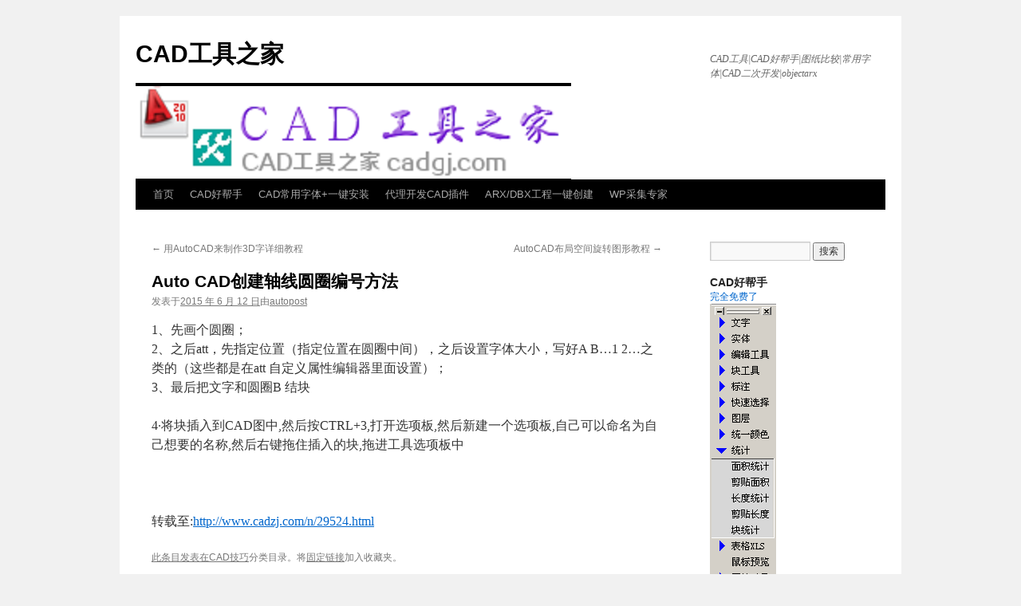

--- FILE ---
content_type: text/html; charset=UTF-8
request_url: http://www.cadgj.com/?p=6031
body_size: 17379
content:
<!DOCTYPE html>
<html lang="zh-CN">
<head>
<meta charset="UTF-8" />
<title>Auto CAD创建轴线圆圈编号方法 | CAD工具之家</title>
<link rel="profile" href="http://gmpg.org/xfn/11" />
<link rel="stylesheet" type="text/css" media="all" href="http://www.cadgj.com/wp-content/themes/twentyten/style.css" />
<link rel="pingback" href="http://www.cadgj.com/xmlrpc.php" />
<link rel='dns-prefetch' href='//s.w.org' />
<link rel="alternate" type="application/rss+xml" title="CAD工具之家 &raquo; Feed" href="http://www.cadgj.com/?feed=rss2" />
<link rel="alternate" type="application/rss+xml" title="CAD工具之家 &raquo; 评论Feed" href="http://www.cadgj.com/?feed=comments-rss2" />
<link rel="alternate" type="application/rss+xml" title="CAD工具之家 &raquo; Auto CAD创建轴线圆圈编号方法评论Feed" href="http://www.cadgj.com/?feed=rss2&#038;p=6031" />
		<script type="text/javascript">
			window._wpemojiSettings = {"baseUrl":"https:\/\/s.w.org\/images\/core\/emoji\/2.3\/72x72\/","ext":".png","svgUrl":"https:\/\/s.w.org\/images\/core\/emoji\/2.3\/svg\/","svgExt":".svg","source":{"concatemoji":"http:\/\/www.cadgj.com\/wp-includes\/js\/wp-emoji-release.min.js?ver=4.8.22"}};
			!function(t,a,e){var r,i,n,o=a.createElement("canvas"),l=o.getContext&&o.getContext("2d");function c(t){var e=a.createElement("script");e.src=t,e.defer=e.type="text/javascript",a.getElementsByTagName("head")[0].appendChild(e)}for(n=Array("flag","emoji4"),e.supports={everything:!0,everythingExceptFlag:!0},i=0;i<n.length;i++)e.supports[n[i]]=function(t){var e,a=String.fromCharCode;if(!l||!l.fillText)return!1;switch(l.clearRect(0,0,o.width,o.height),l.textBaseline="top",l.font="600 32px Arial",t){case"flag":return(l.fillText(a(55356,56826,55356,56819),0,0),e=o.toDataURL(),l.clearRect(0,0,o.width,o.height),l.fillText(a(55356,56826,8203,55356,56819),0,0),e===o.toDataURL())?!1:(l.clearRect(0,0,o.width,o.height),l.fillText(a(55356,57332,56128,56423,56128,56418,56128,56421,56128,56430,56128,56423,56128,56447),0,0),e=o.toDataURL(),l.clearRect(0,0,o.width,o.height),l.fillText(a(55356,57332,8203,56128,56423,8203,56128,56418,8203,56128,56421,8203,56128,56430,8203,56128,56423,8203,56128,56447),0,0),e!==o.toDataURL());case"emoji4":return l.fillText(a(55358,56794,8205,9794,65039),0,0),e=o.toDataURL(),l.clearRect(0,0,o.width,o.height),l.fillText(a(55358,56794,8203,9794,65039),0,0),e!==o.toDataURL()}return!1}(n[i]),e.supports.everything=e.supports.everything&&e.supports[n[i]],"flag"!==n[i]&&(e.supports.everythingExceptFlag=e.supports.everythingExceptFlag&&e.supports[n[i]]);e.supports.everythingExceptFlag=e.supports.everythingExceptFlag&&!e.supports.flag,e.DOMReady=!1,e.readyCallback=function(){e.DOMReady=!0},e.supports.everything||(r=function(){e.readyCallback()},a.addEventListener?(a.addEventListener("DOMContentLoaded",r,!1),t.addEventListener("load",r,!1)):(t.attachEvent("onload",r),a.attachEvent("onreadystatechange",function(){"complete"===a.readyState&&e.readyCallback()})),(r=e.source||{}).concatemoji?c(r.concatemoji):r.wpemoji&&r.twemoji&&(c(r.twemoji),c(r.wpemoji)))}(window,document,window._wpemojiSettings);
		</script>
		<style type="text/css">
img.wp-smiley,
img.emoji {
	display: inline !important;
	border: none !important;
	box-shadow: none !important;
	height: 1em !important;
	width: 1em !important;
	margin: 0 .07em !important;
	vertical-align: -0.1em !important;
	background: none !important;
	padding: 0 !important;
}
</style>
<link rel='https://api.w.org/' href='http://www.cadgj.com/index.php?rest_route=/' />
<link rel="EditURI" type="application/rsd+xml" title="RSD" href="http://www.cadgj.com/xmlrpc.php?rsd" />
<link rel="wlwmanifest" type="application/wlwmanifest+xml" href="http://www.cadgj.com/wp-includes/wlwmanifest.xml" /> 
<link rel='prev' title='用AutoCAD来制作3D字详细教程' href='http://www.cadgj.com/?p=6030' />
<link rel='next' title='AutoCAD布局空间旋转图形教程' href='http://www.cadgj.com/?p=6032' />
<meta name="generator" content="WordPress 4.8.22" />
<link rel="canonical" href="http://www.cadgj.com/?p=6031" />
<link rel='shortlink' href='http://www.cadgj.com/?p=6031' />
<link rel="alternate" type="application/json+oembed" href="http://www.cadgj.com/index.php?rest_route=%2Foembed%2F1.0%2Fembed&#038;url=http%3A%2F%2Fwww.cadgj.com%2F%3Fp%3D6031" />
<link rel="alternate" type="text/xml+oembed" href="http://www.cadgj.com/index.php?rest_route=%2Foembed%2F1.0%2Fembed&#038;url=http%3A%2F%2Fwww.cadgj.com%2F%3Fp%3D6031&#038;format=xml" />
</head>

<body class="post-template-default single single-post postid-6031 single-format-standard">
<div id="wrapper" class="hfeed">
	<div id="header">
		<div id="masthead">
			<div id="branding" role="banner">
								<div id="site-title">
					<span>
						<a href="http://www.cadgj.com/" title="CAD工具之家" rel="home">CAD工具之家</a>
					</span>
				</div>
				<div id="site-description">CAD工具|CAD好帮手|图纸比较|常用字体|CAD二次开发|objectarx</div>

										<img src="http://www.cadgj.com/wp-content/uploads/2015/05/logo1.png" width="546" height="116" alt="" />
								</div><!-- #branding -->

			<div id="access" role="navigation">
			  				<div class="skip-link screen-reader-text"><a href="#content" title="跳至正文">跳至正文</a></div>
								<div class="menu-header"><ul id="menu-cad%e8%ae%ba%e5%9d%9b" class="menu"><li id="menu-item-7188" class="menu-item menu-item-type-custom menu-item-object-custom menu-item-home menu-item-7188"><a href="http://www.cadgj.com">首页</a></li>
<li id="menu-item-7186" class="menu-item menu-item-type-post_type menu-item-object-page menu-item-7186"><a href="http://www.cadgj.com/?page_id=186">CAD好帮手</a></li>
<li id="menu-item-7187" class="menu-item menu-item-type-post_type menu-item-object-page menu-item-7187"><a href="http://www.cadgj.com/?page_id=66">CAD常用字体+一键安装</a></li>
<li id="menu-item-7184" class="menu-item menu-item-type-post_type menu-item-object-page menu-item-7184"><a href="http://www.cadgj.com/?page_id=1551">代理开发CAD插件</a></li>
<li id="menu-item-7185" class="menu-item menu-item-type-post_type menu-item-object-page menu-item-7185"><a href="http://www.cadgj.com/?page_id=644">ARX/DBX工程一键创建</a></li>
<li id="menu-item-7183" class="menu-item menu-item-type-post_type menu-item-object-page menu-item-7183"><a href="http://www.cadgj.com/?page_id=6862">WP采集专家</a></li>
</ul></div>			</div><!-- #access -->
		</div><!-- #masthead -->
	</div><!-- #header -->

	<div id="main">

		<div id="container">
			<div id="content" role="main">

			

				<div id="nav-above" class="navigation">
					<div class="nav-previous"><a href="http://www.cadgj.com/?p=6030" rel="prev"><span class="meta-nav">&larr;</span> 用AutoCAD来制作3D字详细教程</a></div>
					<div class="nav-next"><a href="http://www.cadgj.com/?p=6032" rel="next">AutoCAD布局空间旋转图形教程 <span class="meta-nav">&rarr;</span></a></div>
				</div><!-- #nav-above -->

				<div id="post-6031" class="post-6031 post type-post status-publish format-standard hentry category-cad">
					<h1 class="entry-title">Auto CAD创建轴线圆圈编号方法</h1>

					<div class="entry-meta">
						<span class="meta-prep meta-prep-author">发表于</span><a href="http://www.cadgj.com/?p=6031" title="下午 1:58" rel="bookmark"><span class="entry-date">2015 年 6 月 12 日</span></a><span class="meta-sep">由</span><span class="author vcard"><a class="url fn n" href="http://www.cadgj.com/?author=6" title="查看所有由autopost发布的文章">autopost</a></span>					</div><!-- .entry-meta -->

					<div class="entry-content">
						<div class="cnt" id="blog_text">
<p>1、先画个圆圈；<br />
2、之后att，先指定位置（指定位置在圆圈中间），之后设置字体大小，写好A B&#8230;1 2&#8230;之类的（这些都是在att 自定义属性编辑器里面设置）；<br />
3、最后把文字和圆圈B 结块</p>
<p>4&middot;将块插入到CAD图中,然后按CTRL+3,打开选项板,然后新建一个选项板,自己可以命名为自己想要的名称,然后右键拖住插入的块,拖进工具选项板中</p>
</div>
<p>
&nbsp;</p>
<p></p>
<p>转载至:<a href="http://www.cadzj.com/n/29524.html">http://www.cadzj.com/n/29524.html</p>
											</div><!-- .entry-content -->


					<div class="entry-utility">
						此条目发表在<a href="http://www.cadgj.com/?cat=77" rel="category">CAD技巧</a>分类目录。将<a href="http://www.cadgj.com/?p=6031" title="链向 Auto CAD创建轴线圆圈编号方法 的固定链接" rel="bookmark">固定链接</a>加入收藏夹。 											</div><!-- .entry-utility -->
				</div><!-- #post-## -->

				<div id="nav-below" class="navigation">
					<div class="nav-previous"><a href="http://www.cadgj.com/?p=6030" rel="prev"><span class="meta-nav">&larr;</span> 用AutoCAD来制作3D字详细教程</a></div>
					<div class="nav-next"><a href="http://www.cadgj.com/?p=6032" rel="next">AutoCAD布局空间旋转图形教程 <span class="meta-nav">&rarr;</span></a></div>
				</div><!-- #nav-below -->

				
			<div id="comments">



	<div id="respond" class="comment-respond">
		<h3 id="reply-title" class="comment-reply-title">发表评论 <small><a rel="nofollow" id="cancel-comment-reply-link" href="/index.php?p=6031#respond" style="display:none;">取消回复</a></small></h3><p class="must-log-in">要发表评论，您必须先<a href="http://www.cadgj.com/wp-login.php?redirect_to=http%3A%2F%2Fwww.cadgj.com%2F%3Fp%3D6031">登录</a>。</p>	</div><!-- #respond -->
	
</div><!-- #comments -->


			</div><!-- #content -->
		</div><!-- #container -->


		<div id="primary" class="widget-area" role="complementary">
			<ul class="xoxo">

<li id="search-2" class="widget-container widget_search"><form role="search" method="get" id="searchform" class="searchform" action="http://www.cadgj.com/">
				<div>
					<label class="screen-reader-text" for="s">搜索：</label>
					<input type="text" value="" name="s" id="s" />
					<input type="submit" id="searchsubmit" value="搜索" />
				</div>
			</form></li><li id="text-3" class="widget-container widget_text"><h3 class="widget-title">CAD好帮手</h3>			<div class="textwidget"><a href="http://www.cadgj.com/?p=364">完全免费了</a><br/><a   href="http://www.cadgj.com/?page_id=186"   target=_blank><img   src="http://www.cadgj.com/HBS.gif"   border=0   width=83   height=672></a><br/><a href="http://www.onlinedown.net/soft/509624.htm">华军软件园下载</a><br/><a href="http://www.duote.com/soft/67842.html">多特软件下载</a><br/>QQ群:315260773<br/><a target="_blank" href="http://shang.qq.com/wpa/qunwpa?idkey=3f8873be4e8064848546052002edac34ae9acfbcb93352fa59f27d280d13d26c"><img border="0" src="http://pub.idqqimg.com/wpa/images/group.png" alt="CAD好帮手" title="CAD好帮手"></a></div>
		</li>		<li id="recent-posts-2" class="widget-container widget_recent_entries">		<h3 class="widget-title">近期文章</h3>		<ul>
					<li>
				<a href="http://www.cadgj.com/?p=7313">公司招聘</a>
						</li>
					<li>
				<a href="http://www.cadgj.com/?p=7307">MindManager2018试用期过后 修改过期时间 破解使用(重点：需要修改注册表)</a>
						</li>
					<li>
				<a href="http://www.cadgj.com/?p=7299">使用AcPlPlotEngine打印</a>
						</li>
					<li>
				<a href="http://www.cadgj.com/?p=7288">CAD二次开发环境搭建</a>
						</li>
					<li>
				<a href="http://www.cadgj.com/?p=7283">中印爆发最严重对峙之一个普通国民的思考</a>
						</li>
				</ul>
		</li>		<li id="categories-2" class="widget-container widget_categories"><h3 class="widget-title">分类目录</h3>		<ul>
	<li class="cat-item cat-item-3"><a href="http://www.cadgj.com/?cat=3" >C#</a>
</li>
	<li class="cat-item cat-item-4"><a href="http://www.cadgj.com/?cat=4" >C++</a>
</li>
	<li class="cat-item cat-item-156"><a href="http://www.cadgj.com/?cat=156" >CAD好帮手发布</a>
</li>
	<li class="cat-item cat-item-110"><a href="http://www.cadgj.com/?cat=110" >CAD好帮手教程</a>
</li>
	<li class="cat-item cat-item-34"><a href="http://www.cadgj.com/?cat=34" >CAD实用软件</a>
</li>
	<li class="cat-item cat-item-77"><a href="http://www.cadgj.com/?cat=77" >CAD技巧</a>
</li>
	<li class="cat-item cat-item-359"><a href="http://www.cadgj.com/?cat=359" >Java</a>
</li>
	<li class="cat-item cat-item-5"><a href="http://www.cadgj.com/?cat=5" >ObjectArx</a>
</li>
	<li class="cat-item cat-item-360"><a href="http://www.cadgj.com/?cat=360" >ObjectArx.Net</a>
</li>
	<li class="cat-item cat-item-361"><a href="http://www.cadgj.com/?cat=361" >其它</a>
</li>
	<li class="cat-item cat-item-41"><a href="http://www.cadgj.com/?cat=41" >实用软件</a>
</li>
	<li class="cat-item cat-item-29"><a href="http://www.cadgj.com/?cat=29" >网站建设</a>
</li>
		</ul>
</li><li id="text-4" class="widget-container widget_text"><h3 class="widget-title">简洁版</h3>			<div class="textwidget"><a href="archivers">简洁版</a><p><a href="sitemap_baidu.xml">百度地图</a></div>
		</li><li id="linkcat-2" class="widget-container widget_links"><h3 class="widget-title">链接表</h3>
	<ul class='xoxo blogroll'>
<li><a href="http://cadboke.com/" title="CAD制图教程-张仪美博客">cad教程</a></li>
<li><a href="https://www.mizhitech.com/" title="专注于工程软件研发服务" target="_blank"><img src="https://www.mizhitech.com/themes/mztheme/public/assets/images/logo-svg.svg"  alt="幂知科技"  title="专注于工程软件研发服务" /> 幂知科技</a></li>
<li><a href="http://www.51cad.com.cn" title="无忧CAD网址导航" target="_blank">无忧CAD网址导航</a></li>
<li><a href="http://www.geyuan.info/" rel="friend" title="http://15520661.s21i.faiusr.com/4/ABUIABAEGAAg2pqx-wUo7bvJsgIw9AM49AM.png" target="_blank"><img src="http://15520661.s21i.faiusr.com/4/ABUIABAEGAAg2pqx-wUo7bvJsgIw9AM49AM.png"  alt="杭州格原"  title="http://15520661.s21i.faiusr.com/4/ABUIABAEGAAg2pqx-wUo7bvJsgIw9AM49AM.png" /> 杭州格原</a></li>
<li><a href="http://www.96ke.com" title="植物客官方网站,中国最大的园林植物设计平台,打造一个园林植物设计从业人员互动交流,学习进步的专业分享平台">植物客</a></li>
<li><a href="http://www.co120.com">飞时达CAD软件</a></li>

	</ul>
</li>
<li id="meta-3" class="widget-container widget_meta"><h3 class="widget-title">功能</h3>			<ul>
						<li><a href="http://www.cadgj.com/wp-login.php">登录</a></li>
			<li><a href="http://www.cadgj.com/?feed=rss2">文章<abbr title="Really Simple Syndication">RSS</abbr></a></li>
			<li><a href="http://www.cadgj.com/?feed=comments-rss2">评论<abbr title="Really Simple Syndication">RSS</abbr></a></li>
			<li><a href="https://cn.wordpress.org/" title="基于WordPress，一个优美、先进的个人信息发布平台。">WordPress.org</a></li>			</ul>
			</li><li id="custom_html-2" class="widget_text widget-container widget_custom_html"><h3 class="widget-title">分享统计</h3><div class="textwidget custom-html-widget">作者:boitboy
			<script type="text/javascript">
var _bdhmProtocol = (("https:" == document.location.protocol) ? " https://" : " http://");
document.write(unescape("%3Cscript src='" + _bdhmProtocol + "hm.baidu.com/h.js%3F053c371b4cf6d17525a30ed1e6038be6' type='text/javascript'%3E%3C/script%3E"));
</script><script language="javascript" type="text/javascript" src="http://js.users.51.la/16383972.js"></script>
<noscript><a href="http://www.51.la/?16383972" target="_blank"><img alt="&#x6211;&#x8981;&#x5566;&#x514D;&#x8D39;&#x7EDF;&#x8BA1;" src="http://img.users.51.la/16383972.asp" style="border:none" /></a></noscript><br/>网站备案:<a href="http://www.miitbeian.gov.cn/">沪ICP备14001012号-1</a>
<!-- Baidu Button BEGIN -->
<div id="bdshare" class="bdshare_t bds_tools get-codes-bdshare">
<span class="bds_more">分享到：</span>
<a class="bds_qzone"></a>
<a class="bds_tsina"></a>
<a class="bds_tqq"></a>
<a class="bds_renren"></a>
<a class="bds_t163"></a>
<a class="shareCount"></a>
</div>
<script type="text/javascript" id="bdshare_js" data="type=tools&amp;uid=6803544" ></script>
<script type="text/javascript" id="bdshell_js"></script>
<script type="text/javascript">
document.getElementById("bdshell_js").src = "http://bdimg.share.baidu.com/static/js/shell_v2.js?cdnversion=" + Math.ceil(new Date()/3600000)
</script>
<!-- Baidu Button END --></div></li>			</ul>
		</div><!-- #primary .widget-area -->

	</div><!-- #main -->

	<div id="footer" role="contentinfo">
		<div id="colophon">



			<div id="site-info">
				<a href="http://www.cadgj.com/" title="CAD工具之家" rel="home">
					CAD工具之家				</a>
<a href="https://beian.miit.gov.cn/" target="_blank">沪ICP备14001012号-1</a>
			</div><!-- #site-info -->

			<div id="site-generator">
								<a href="https://cn.wordpress.org/" title="优雅的个人发布平台">自豪地采用WordPress。</a>
			</div><!-- #site-generator -->

		</div><!-- #colophon -->
	</div><!-- #footer -->

</div><!-- #wrapper -->

<script type='text/javascript' src='http://www.cadgj.com/wp-includes/js/comment-reply.min.js?ver=4.8.22'></script>
<script type='text/javascript' src='http://www.cadgj.com/wp-includes/js/wp-embed.min.js?ver=4.8.22'></script>
</body>
</html>


--- FILE ---
content_type: image/svg+xml
request_url: https://www.mizhitech.com/themes/mztheme/public/assets/images/logo-svg.svg
body_size: 7654
content:
<?xml version="1.0" encoding="utf-8"?>
<!-- Generator: Adobe Illustrator 16.0.0, SVG Export Plug-In . SVG Version: 6.00 Build 0)  -->
<!DOCTYPE svg PUBLIC "-//W3C//DTD SVG 1.0//EN" "http://www.w3.org/TR/2001/REC-SVG-20010904/DTD/svg10.dtd">
<svg version="1.0" id="图层_1" xmlns="http://www.w3.org/2000/svg" xmlns:xlink="http://www.w3.org/1999/xlink" x="0px" y="0px"
	 width="141.799px" height="95.196px" viewBox="0 0 141.799 95.196" enable-background="new 0 0 141.799 95.196"
	 xml:space="preserve">
<g>
	<path fill="#F39800" d="M85.67,30.698l-1.404,7.481L68.657,60.6h11.406l-1.404,7.484H51.381l1.018-5.428l16.376-24.477H55.41
		l1.403-7.481H85.67z"/>
	<path fill="#F39800" d="M122.709,30.698l-7.009,37.386h-14.128l2.945-15.702h-4.584l-2.945,15.702H82.627l7.008-37.386h14.367
		l-2.51,13.368h4.586l2.505-13.368H122.709z"/>
	<path fill="#F39800" d="M141.799,30.698l-7.012,37.386h-13.414l7.012-37.386H141.799z"/>
	<path fill="#F39800" d="M37.811,39.409c0-6.5-0.632-8.711-0.632-8.711h-4.265l-6.793,17.458l-0.395-9.51
		c-0.05-3.052-0.158-5.701-0.325-7.948H7.011L0,68.083h11.96l4.644-24.664L17.6,68.083h9.495l9.437-15.829
		C36.532,52.255,37.811,45.909,37.811,39.409z"/>
	<path fill="#7E318E" d="M38.989,0c0,0,16.256,66.227-24.953,95.196c0,0,24.014-6.521,34.502-36.397
		c5.905-16.816,4.799-35.346,4.799-35.346l15.667,0.177L38.989,0z"/>
	<g>
		<path fill="#3E3A39" d="M68.859,77.948c0,0.668,0.019,1.281,0.056,1.837h-5.011c-0.149,0.297-0.298,0.539-0.446,0.724h5.568
			c0.705,0,1.392-0.018,2.06-0.056v0.891c-0.632-0.037-1.3-0.056-2.004-0.056H67.69c0.334,0.445,0.844,0.798,1.531,1.058
			c0.686,0.26,1.419,0.409,2.199,0.446c-0.409,0.445-0.632,0.817-0.668,1.113c-0.966-0.296-1.597-0.538-1.894-0.724v1.392
			c0,0.52-0.158,0.872-0.473,1.058c-0.316,0.186-0.9,0.315-1.754,0.39c0-0.334-0.13-0.724-0.39-1.169
			c1.076,0.037,1.577-0.148,1.503-0.557v-0.779h-2.45v1.67c0,0.557,0.019,1.058,0.056,1.503h-1.113
			c0.037-0.521,0.056-1.021,0.056-1.503v-1.67h-2.395v2.338h-1.113c0.037-0.52,0.056-1.428,0.056-2.728
			c-0.78,0.483-1.448,0.854-2.004,1.113c-0.187-0.371-0.427-0.724-0.724-1.058c1.448-0.297,2.691-0.928,3.73-1.893h-1.336
			c-0.743,0-1.411,0.019-2.005,0.056v-0.891c0.594,0.038,1.244,0.056,1.949,0.056h1.837c0.185-0.223,0.315-0.463,0.39-0.724h-1.893
			c0.037-0.668,0.056-1.299,0.056-1.893c0-0.631-0.019-1.262-0.056-1.893h8.129C68.878,76.63,68.859,77.279,68.859,77.948z
			 M70.585,74.217c-0.037,0.594-0.056,1.021-0.056,1.28c0,0.223,0.019,0.557,0.056,1.002h-1.058v-1.392h-9.466v1.615h-1.113
			c0.037-0.334,0.056-0.742,0.056-1.225c0-0.482-0.019-0.909-0.056-1.28H70.585z M64.294,82.792c0-0.297-0.019-0.631-0.056-1.002
			h1.113c-0.037,0.372-0.056,0.706-0.056,1.002h2.729c-0.594-0.371-1.095-0.872-1.503-1.503h-3.452
			c-0.483,0.668-0.984,1.169-1.503,1.503H64.294z M67.802,77.558v-0.78h-5.902v0.78H67.802z M67.802,79.061v-0.779h-5.902v0.779
			H67.802z"/>
		<path fill="#3E3A39" d="M79.475,84.323c0.39-0.575,0.714-1.169,0.975-1.782c0.259-0.612,0.426-1.215,0.501-1.81
			c-1.374,0-2.357,0.02-2.951,0.056v-1.058c0.557,0.037,1.595,0.056,3.118,0.056c0.111-0.78,0.167-1.726,0.167-2.84h-1.28
			c-0.187,0.521-0.465,1.133-0.835,1.837c-0.409-0.111-0.779-0.204-1.113-0.278c0.259-0.371,0.519-0.863,0.779-1.476
			c0.259-0.612,0.473-1.206,0.64-1.782c0.167-0.575,0.287-1.085,0.362-1.531c0.371,0.111,0.797,0.205,1.28,0.279
			c-0.186,0.26-0.334,0.557-0.445,0.891s-0.242,0.706-0.39,1.114c2.116,0,3.433-0.019,3.953-0.056v1.002h-1.893
			c0,0.817-0.038,1.764-0.111,2.84c0.891,0,1.67-0.019,2.338-0.056v1.058c-0.668-0.036-1.503-0.056-2.505-0.056
			c-0.038,0.409-0.111,0.799-0.223,1.169c0.334,0.26,0.705,0.548,1.113,0.863c0.408,0.315,0.928,0.845,1.559,1.587
			c-0.26,0.111-0.557,0.371-0.891,0.779c-0.334-0.557-0.678-1.011-1.03-1.364c-0.353-0.352-0.715-0.677-1.085-0.974
			c-0.223,0.594-0.566,1.225-1.03,1.893c-0.464,0.668-0.938,1.261-1.42,1.782c-0.186-0.223-0.483-0.446-0.891-0.668
			C78.649,85.39,79.085,84.899,79.475,84.323z M90.194,77.502v5.791c0,0.706,0.018,1.429,0.056,2.171H89.08v-1.503h-2.951v1.726
			H84.96c0.036-0.705,0.056-1.448,0.056-2.227v-5.958c0-0.594-0.02-1.262-0.056-2.005h5.29
			C90.212,76.241,90.194,76.909,90.194,77.502z M89.08,83.07v-6.682h-2.951v6.682H89.08z"/>
		<path fill="#3E3A39" d="M102.898,78.838c-0.26-0.036-0.761-0.056-1.503-0.056h-0.557v5.958c0,0.482,0.018,1.113,0.056,1.893
			h-1.169c0.037-0.78,0.056-1.411,0.056-1.893v-3.675c-0.26,0.594-0.521,1.132-0.78,1.615c-0.26,0.482-0.631,1.077-1.113,1.782
			c-0.26-0.297-0.539-0.594-0.835-0.891c0.668-0.779,1.197-1.54,1.587-2.283c0.39-0.742,0.733-1.578,1.03-2.506h-0.39
			c-0.668,0-1.318,0.02-1.949,0.056v-1.058c0.63,0.037,1.28,0.056,1.949,0.056h0.501v-2.228c-0.445,0.075-1.058,0.205-1.837,0.39
			c-0.149-0.334-0.334-0.649-0.557-0.947c0.334-0.037,0.909-0.139,1.726-0.306c0.816-0.167,1.447-0.306,1.893-0.417
			c0.445-0.111,0.835-0.259,1.169-0.446c0.186,0.372,0.408,0.724,0.668,1.058c-0.334,0.038-0.678,0.103-1.03,0.195
			c-0.353,0.093-0.678,0.158-0.974,0.195v2.506h0.612c0.705,0,1.188-0.019,1.448-0.056V78.838z M102.508,80.175
			c0.297,0.297,0.613,0.632,0.947,1.002c-0.26,0.186-0.557,0.445-0.891,0.779c-0.372-0.593-0.873-1.206-1.503-1.837
			c0.259-0.148,0.501-0.39,0.724-0.724C101.97,79.618,102.21,79.878,102.508,80.175z M107.018,75.331
			c0-0.742-0.019-1.261-0.056-1.559h1.225c-0.038,0.26-0.056,0.706-0.056,1.336v6.236c0.965-0.186,1.577-0.315,1.837-0.39
			l0.167,1.002c-0.557,0.075-1.225,0.205-2.004,0.39v2.116c0,0.742,0.018,1.466,0.056,2.171h-1.225
			c0.037-0.706,0.056-1.43,0.056-2.171v-1.894c-0.854,0.149-1.606,0.288-2.255,0.418c-0.65,0.13-1.328,0.306-2.032,0.529
			l-0.39-1.114c1.114-0.185,2.673-0.463,4.677-0.835V75.331z M105.069,79.173c0.334,0.297,0.76,0.724,1.281,1.28
			c-0.334,0.26-0.632,0.521-0.891,0.78c-0.668-0.854-1.374-1.615-2.116-2.283c0.223-0.223,0.445-0.463,0.668-0.724
			C104.382,78.56,104.735,78.876,105.069,79.173z M105.292,75.665c0.334,0.371,0.78,0.91,1.336,1.614
			c-0.372,0.223-0.688,0.446-0.947,0.668c-0.483-0.705-0.873-1.225-1.169-1.559c-0.298-0.334-0.539-0.612-0.724-0.835
			c0.297-0.185,0.557-0.408,0.78-0.668C104.716,75.034,104.958,75.294,105.292,75.665z"/>
		<path fill="#3E3A39" d="M121.281,80.008c-0.52,0.26-1.058,0.521-1.615,0.779v4.176c0.037,0.445-0.093,0.779-0.39,1.002
			c-0.297,0.223-0.891,0.408-1.782,0.557c-0.075-0.372-0.223-0.78-0.445-1.225c0.742,0.037,1.197-0.028,1.364-0.195
			c0.167-0.167,0.251-0.362,0.251-0.584v-3.229c-0.594,0.26-1.169,0.557-1.726,0.891c-0.111-0.408-0.298-0.76-0.557-1.058
			c0.371-0.074,1.132-0.371,2.283-0.891v-2.728c-0.78,0-1.43,0.019-1.949,0.056v-1.002c0.519,0.038,1.169,0.056,1.949,0.056
			c0-1.336-0.02-2.319-0.056-2.951h1.113c-0.037,0.557-0.056,1.541-0.056,2.951c0.408,0,0.909-0.018,1.503-0.056v1.002
			c-0.594-0.037-1.095-0.056-1.503-0.056v2.283c0.52-0.223,1.002-0.482,1.448-0.78C121.15,79.266,121.206,79.6,121.281,80.008z
			 M121.893,78.95c0.78,0.038,1.689,0.056,2.729,0.056v-2.227h-1.281c-0.668,0-1.225,0.019-1.67,0.056v-1.002
			c0.557,0.037,1.076,0.056,1.559,0.056h1.392c0-0.557-0.019-1.243-0.056-2.061h1.169c-0.038,0.668-0.056,1.355-0.056,2.061h1.949
			c0.408,0,0.872-0.019,1.392-0.056v1.002c-0.521-0.037-0.984-0.056-1.392-0.056h-1.949v2.227h2.839
			c-0.186,0.743-0.483,1.559-0.891,2.45c-0.409,0.891-0.947,1.726-1.615,2.505c0.593,0.446,1.206,0.799,1.837,1.058
			c0.631,0.259,1.206,0.445,1.726,0.557c-0.26,0.334-0.482,0.687-0.667,1.058c-1.225-0.372-2.45-1.04-3.675-2.004
			c-0.779,0.63-2.079,1.28-3.897,1.949c-0.149-0.223-0.427-0.576-0.835-1.058c0.557-0.075,1.169-0.242,1.837-0.501
			c0.668-0.259,1.373-0.612,2.116-1.058c-0.854-1.225-1.467-2.58-1.837-4.064h-0.724V78.95z M125.234,83.237
			c0.334-0.297,0.677-0.76,1.03-1.392c0.353-0.631,0.64-1.299,0.863-2.004h-3.508C124.102,81.437,124.64,82.569,125.234,83.237z"/>
	</g>
</g>
</svg>
